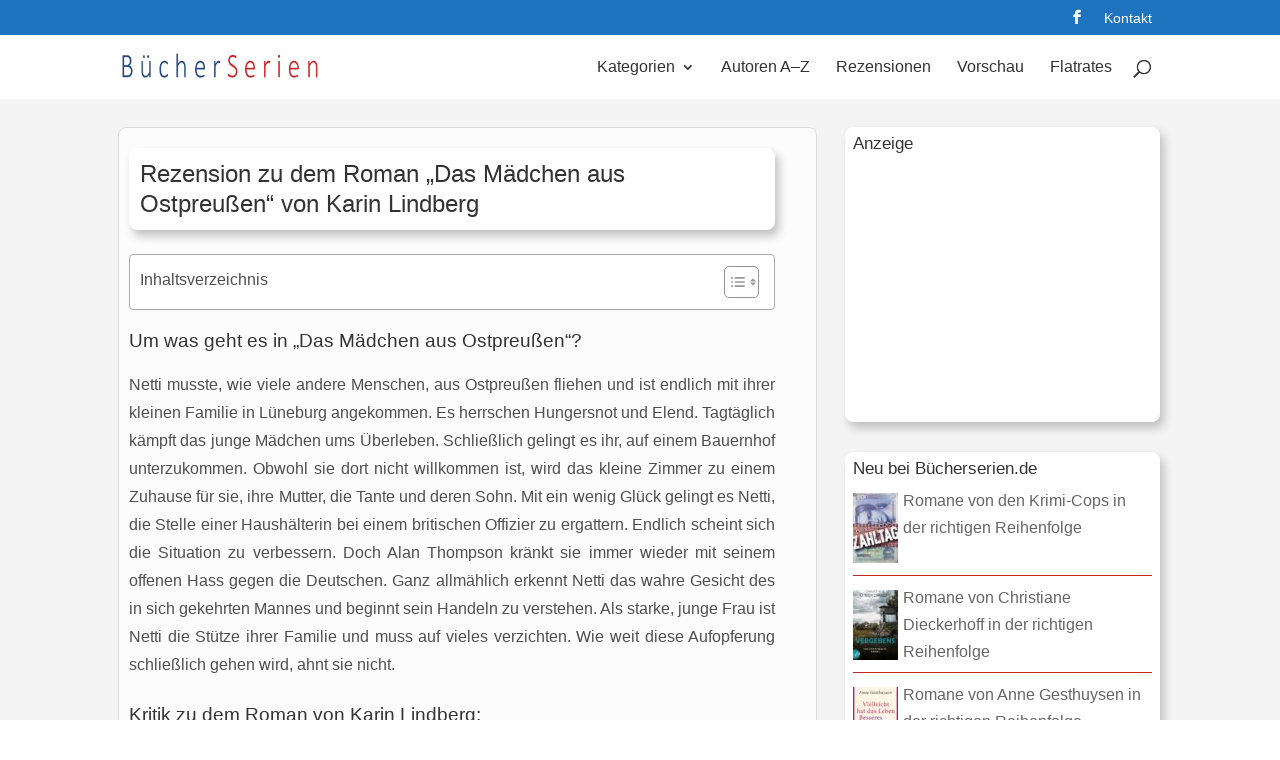

--- FILE ---
content_type: text/html; charset=utf-8
request_url: https://www.google.com/recaptcha/api2/aframe
body_size: 263
content:
<!DOCTYPE HTML><html><head><meta http-equiv="content-type" content="text/html; charset=UTF-8"></head><body><script nonce="A6hmd6WvW6vRUsFmmKontA">/** Anti-fraud and anti-abuse applications only. See google.com/recaptcha */ try{var clients={'sodar':'https://pagead2.googlesyndication.com/pagead/sodar?'};window.addEventListener("message",function(a){try{if(a.source===window.parent){var b=JSON.parse(a.data);var c=clients[b['id']];if(c){var d=document.createElement('img');d.src=c+b['params']+'&rc='+(localStorage.getItem("rc::a")?sessionStorage.getItem("rc::b"):"");window.document.body.appendChild(d);sessionStorage.setItem("rc::e",parseInt(sessionStorage.getItem("rc::e")||0)+1);localStorage.setItem("rc::h",'1768768401295');}}}catch(b){}});window.parent.postMessage("_grecaptcha_ready", "*");}catch(b){}</script></body></html>

--- FILE ---
content_type: text/css
request_url: https://www.buecherserien.de/wp-content/cache/minify/e970e.css
body_size: 3981
content:
body,.et_pb_column_1_2 .et_quote_content blockquote cite,.et_pb_column_1_2 .et_link_content a.et_link_main_url,.et_pb_column_1_3 .et_quote_content blockquote cite,.et_pb_column_3_8 .et_quote_content blockquote cite,.et_pb_column_1_4 .et_quote_content blockquote cite,.et_pb_blog_grid .et_quote_content blockquote cite,.et_pb_column_1_3 .et_link_content a.et_link_main_url,.et_pb_column_3_8 .et_link_content a.et_link_main_url,.et_pb_column_1_4 .et_link_content a.et_link_main_url,.et_pb_blog_grid .et_link_content a.et_link_main_url,body .et_pb_bg_layout_light .et_pb_post p,body .et_pb_bg_layout_dark .et_pb_post p{font-size:16px}.et_pb_slide_content,.et_pb_best_value{font-size:18px}body{color:#4f4f4f}#et_search_icon:hover,.mobile_menu_bar:before,.mobile_menu_bar:after,.et_toggle_slide_menu:after,.et-social-icon a:hover,.et_pb_sum,.et_pb_pricing li a,.et_pb_pricing_table_button,.et_overlay:before,.entry-summary p.price ins,.et_pb_member_social_links a:hover,.et_pb_widget li a:hover,.et_pb_filterable_portfolio .et_pb_portfolio_filters li a.active,.et_pb_filterable_portfolio .et_pb_portofolio_pagination ul li a.active,.et_pb_gallery .et_pb_gallery_pagination ul li a.active,.wp-pagenavi span.current,.wp-pagenavi a:hover,.nav-single a,.tagged_as a,.posted_in a{color:#c72426}.et_pb_contact_submit,.et_password_protected_form .et_submit_button,.et_pb_bg_layout_light .et_pb_newsletter_button,.comment-reply-link,.form-submit .et_pb_button,.et_pb_bg_layout_light .et_pb_promo_button,.et_pb_bg_layout_light .et_pb_more_button,.et_pb_contact p input[type="checkbox"]:checked+label i:before,.et_pb_bg_layout_light.et_pb_module.et_pb_button{color:#c72426}.footer-widget h4{color:#c72426}.et-search-form,.nav li ul,.et_mobile_menu,.footer-widget li:before,.et_pb_pricing li:before,blockquote{border-color:#c72426}.et_pb_counter_amount,.et_pb_featured_table .et_pb_pricing_heading,.et_quote_content,.et_link_content,.et_audio_content,.et_pb_post_slider.et_pb_bg_layout_dark,.et_slide_in_menu_container,.et_pb_contact p input[type="radio"]:checked+label i:before{background-color:#c72426}.container,.et_pb_row,.et_pb_slider .et_pb_container,.et_pb_fullwidth_section .et_pb_title_container,.et_pb_fullwidth_section .et_pb_title_featured_container,.et_pb_fullwidth_header:not(.et_pb_fullscreen) .et_pb_fullwidth_header_container{max-width:1060px}.et_boxed_layout #page-container,.et_boxed_layout.et_non_fixed_nav.et_transparent_nav #page-container #top-header,.et_boxed_layout.et_non_fixed_nav.et_transparent_nav #page-container #main-header,.et_fixed_nav.et_boxed_layout #page-container #top-header,.et_fixed_nav.et_boxed_layout #page-container #main-header,.et_boxed_layout #page-container .container,.et_boxed_layout #page-container .et_pb_row{max-width:1220px}a{color:#0c71c3}#main-header .nav li ul{background-color:#fcfcfc}.nav li ul{border-color:#3260a6}.et_secondary_nav_enabled #page-container #top-header{background-color:#1e73be!important}#et-secondary-nav li ul{background-color:#1e73be}#et-secondary-nav li ul{background-color:#e5e2da}#et-secondary-nav li ul a{color:#f4f1ef}.et_header_style_centered .mobile_nav .select_page,.et_header_style_split .mobile_nav .select_page,.et_nav_text_color_light #top-menu>li>a,.et_nav_text_color_dark #top-menu>li>a,#top-menu a,.et_mobile_menu li a,.et_nav_text_color_light .et_mobile_menu li a,.et_nav_text_color_dark .et_mobile_menu li a,#et_search_icon:before,.et_search_form_container input,span.et_close_search_field:after,#et-top-navigation .et-cart-info{color:#333333}.et_search_form_container input::-moz-placeholder{color:#333333}.et_search_form_container input::-webkit-input-placeholder{color:#333333}.et_search_form_container input:-ms-input-placeholder{color:#333333}#main-header .nav li ul a{color:#5c5c5c}#top-header,#top-header a,#et-secondary-nav li li a,#top-header .et-social-icon a:before{font-size:14px}#top-menu li a{font-size:16px}body.et_vertical_nav .container.et_search_form_container .et-search-form input{font-size:16px!important}#top-menu li.current-menu-ancestor>a,#top-menu li.current-menu-item>a,#top-menu li.current_page_item>a{color:#0059ad}#main-footer{background-color:#edeceb}#footer-widgets .footer-widget a,#footer-widgets .footer-widget li a,#footer-widgets .footer-widget li a:hover{color:#2b2b2b}.footer-widget{color:#494949}#main-footer .footer-widget h4,#main-footer .widget_block h1,#main-footer .widget_block h2,#main-footer .widget_block h3,#main-footer .widget_block h4,#main-footer .widget_block h5,#main-footer .widget_block h6{color:#494949}.footer-widget li:before{border-color:#666666}.footer-widget .et_pb_widget div,.footer-widget .et_pb_widget ul,.footer-widget .et_pb_widget ol,.footer-widget .et_pb_widget label{line-height:1.7em}#footer-widgets .footer-widget li:before{top:10.6px}.bottom-nav,.bottom-nav a,.bottom-nav li.current-menu-item a{color:#2b2b2b}#et-footer-nav .bottom-nav li.current-menu-item a{color:#2b2b2b}#footer-bottom{background-color:rgba(0,0,0,0.09)}#footer-info,#footer-info a{color:#2b2b2b}#footer-info{font-size:13px}#footer-bottom .et-social-icon a{font-size:18px}#footer-bottom .et-social-icon a{color:#c72426}body .et_pb_button{font-size:17px;background-color:#ffffff;border-color:#c72426;border-radius:6px}body.et_pb_button_helper_class .et_pb_button,body.et_pb_button_helper_class .et_pb_module.et_pb_button{color:#3c3c3d}body .et_pb_button:after{content:'1';font-size:17px}body .et_pb_bg_layout_light.et_pb_button:hover,body .et_pb_bg_layout_light .et_pb_button:hover,body .et_pb_button:hover{color:#3c3c3d!important;background-color:#faf7f2;border-color:#d74207!important;border-radius:6px}@media only screen and (min-width:981px){.et_pb_section{padding:1% 0}.et_pb_fullwidth_section{padding:0}.et_pb_row{padding:1% 0}#main-footer .footer-widget h4,#main-footer .widget_block h1,#main-footer .widget_block h2,#main-footer .widget_block h3,#main-footer .widget_block h4,#main-footer .widget_block h5,#main-footer .widget_block h6{font-size:18px}.et_header_style_left #et-top-navigation,.et_header_style_split #et-top-navigation{padding:25px 0 0 0}.et_header_style_left #et-top-navigation nav>ul>li>a,.et_header_style_split #et-top-navigation nav>ul>li>a{padding-bottom:25px}.et_header_style_split .centered-inline-logo-wrap{width:50px;margin:-50px 0}.et_header_style_split .centered-inline-logo-wrap #logo{max-height:50px}.et_pb_svg_logo.et_header_style_split .centered-inline-logo-wrap #logo{height:50px}.et_header_style_centered #top-menu>li>a{padding-bottom:9px}.et_header_style_slide #et-top-navigation,.et_header_style_fullscreen #et-top-navigation{padding:16px 0 16px 0!important}.et_header_style_centered #main-header .logo_container{height:50px}#logo{max-height:44%}.et_pb_svg_logo #logo{height:44%}.et_header_style_centered.et_hide_primary_logo #main-header:not(.et-fixed-header) .logo_container,.et_header_style_centered.et_hide_fixed_logo #main-header.et-fixed-header .logo_container{height:9px}.et_header_style_left .et-fixed-header #et-top-navigation,.et_header_style_split .et-fixed-header #et-top-navigation{padding:25px 0 0 0}.et_header_style_left .et-fixed-header #et-top-navigation nav>ul>li>a,.et_header_style_split .et-fixed-header #et-top-navigation nav>ul>li>a{padding-bottom:25px}.et_header_style_centered header#main-header.et-fixed-header .logo_container{height:50px}.et_header_style_split #main-header.et-fixed-header .centered-inline-logo-wrap{width:50px;margin:-50px 0}.et_header_style_split .et-fixed-header .centered-inline-logo-wrap #logo{max-height:50px}.et_pb_svg_logo.et_header_style_split .et-fixed-header .centered-inline-logo-wrap #logo{height:50px}.et_header_style_slide .et-fixed-header #et-top-navigation,.et_header_style_fullscreen .et-fixed-header #et-top-navigation{padding:16px 0 16px 0!important}.et_fixed_nav #page-container .et-fixed-header#top-header{background-color:#1e73be!important}.et_fixed_nav #page-container .et-fixed-header#top-header #et-secondary-nav li ul{background-color:#1e73be}.et-fixed-header#main-header,.et-fixed-header#main-header .nav li ul,.et-fixed-header .et-search-form{background-color:#fcfcfc}.et-fixed-header #top-menu a,.et-fixed-header #et_search_icon:before,.et-fixed-header #et_top_search .et-search-form input,.et-fixed-header .et_search_form_container input,.et-fixed-header .et_close_search_field:after,.et-fixed-header #et-top-navigation .et-cart-info{color:#5c5c5c!important}.et-fixed-header .et_search_form_container input::-moz-placeholder{color:#5c5c5c!important}.et-fixed-header .et_search_form_container input::-webkit-input-placeholder{color:#5c5c5c!important}.et-fixed-header .et_search_form_container input:-ms-input-placeholder{color:#5c5c5c!important}.et-fixed-header #top-menu li.current-menu-ancestor>a,.et-fixed-header #top-menu li.current-menu-item>a,.et-fixed-header #top-menu li.current_page_item>a{color:#2d5d84!important}body.home-posts #left-area .et_pb_post h2,body.archive #left-area .et_pb_post h2,body.search #left-area .et_pb_post h2{font-size:20.8px}body.single .et_post_meta_wrapper h1{font-size:24px}}@media only screen and (min-width:1325px){.et_pb_row{padding:13px 0}.et_pb_section{padding:13px 0}.single.et_pb_pagebuilder_layout.et_full_width_page .et_post_meta_wrapper{padding-top:39px}.et_pb_fullwidth_section{padding:0}}h1,h1.et_pb_contact_main_title,.et_pb_title_container h1{font-size:29px}h2,.product .related h2,.et_pb_column_1_2 .et_quote_content blockquote p{font-size:24px}h3{font-size:21px}h4,.et_pb_circle_counter h3,.et_pb_number_counter h3,.et_pb_column_1_3 .et_pb_post h2,.et_pb_column_1_4 .et_pb_post h2,.et_pb_blog_grid h2,.et_pb_column_1_3 .et_quote_content blockquote p,.et_pb_column_3_8 .et_quote_content blockquote p,.et_pb_column_1_4 .et_quote_content blockquote p,.et_pb_blog_grid .et_quote_content blockquote p,.et_pb_column_1_3 .et_link_content h2,.et_pb_column_3_8 .et_link_content h2,.et_pb_column_1_4 .et_link_content h2,.et_pb_blog_grid .et_link_content h2,.et_pb_column_1_3 .et_audio_content h2,.et_pb_column_3_8 .et_audio_content h2,.et_pb_column_1_4 .et_audio_content h2,.et_pb_blog_grid .et_audio_content h2,.et_pb_column_3_8 .et_pb_audio_module_content h2,.et_pb_column_1_3 .et_pb_audio_module_content h2,.et_pb_gallery_grid .et_pb_gallery_item h3,.et_pb_portfolio_grid .et_pb_portfolio_item h2,.et_pb_filterable_portfolio_grid .et_pb_portfolio_item h2{font-size:17px}h5{font-size:15px}h6{font-size:13px}.et_pb_slide_description .et_pb_slide_title{font-size:44px}.et_pb_gallery_grid .et_pb_gallery_item h3,.et_pb_portfolio_grid .et_pb_portfolio_item h2,.et_pb_filterable_portfolio_grid .et_pb_portfolio_item h2,.et_pb_column_1_4 .et_pb_audio_module_content h2{font-size:15px}@media only screen and (max-width:980px){#main-header,#main-header .nav li ul,.et-search-form,#main-header .et_mobile_menu{background-color:#fcfcfc}.et_header_style_centered .mobile_nav .select_page,.et_header_style_split .mobile_nav .select_page,.et_mobile_menu li a,.mobile_menu_bar:before,.et_nav_text_color_light #top-menu>li>a,.et_nav_text_color_dark #top-menu>li>a,#top-menu a,.et_mobile_menu li a,#et_search_icon:before,#et_top_search .et-search-form input,.et_search_form_container input,#et-top-navigation .et-cart-info{color:#5c5c5c}.et_close_search_field:after{color:#5c5c5c!important}.et_search_form_container input::-moz-placeholder{color:#5c5c5c}.et_search_form_container input::-webkit-input-placeholder{color:#5c5c5c}.et_search_form_container input:-ms-input-placeholder{color:#5c5c5c}h1{font-size:24px}h2,.product .related h2,.et_pb_column_1_2 .et_quote_content blockquote p{font-size:20px}h3{font-size:17px}h4,.et_pb_circle_counter h3,.et_pb_number_counter h3,.et_pb_column_1_3 .et_pb_post h2,.et_pb_column_1_4 .et_pb_post h2,.et_pb_blog_grid h2,.et_pb_column_1_3 .et_quote_content blockquote p,.et_pb_column_3_8 .et_quote_content blockquote p,.et_pb_column_1_4 .et_quote_content blockquote p,.et_pb_blog_grid .et_quote_content blockquote p,.et_pb_column_1_3 .et_link_content h2,.et_pb_column_3_8 .et_link_content h2,.et_pb_column_1_4 .et_link_content h2,.et_pb_blog_grid .et_link_content h2,.et_pb_column_1_3 .et_audio_content h2,.et_pb_column_3_8 .et_audio_content h2,.et_pb_column_1_4 .et_audio_content h2,.et_pb_blog_grid .et_audio_content h2,.et_pb_column_3_8 .et_pb_audio_module_content h2,.et_pb_column_1_3 .et_pb_audio_module_content h2,.et_pb_gallery_grid .et_pb_gallery_item h3,.et_pb_portfolio_grid .et_pb_portfolio_item h2,.et_pb_filterable_portfolio_grid .et_pb_portfolio_item h2{font-size:14px}.et_pb_slider.et_pb_module .et_pb_slides .et_pb_slide_description .et_pb_slide_title{font-size:36px}.et_pb_gallery_grid .et_pb_gallery_item h3,.et_pb_portfolio_grid .et_pb_portfolio_item h2,.et_pb_filterable_portfolio_grid .et_pb_portfolio_item h2,.et_pb_column_1_4 .et_pb_audio_module_content h2{font-size:12px}h5{font-size:12px}h6{font-size:11px}.et_pb_section{padding:30px 0}.et_pb_section.et_pb_fullwidth_section{padding:0}.et_pb_row,.et_pb_column .et_pb_row_inner{padding:31px 0}}@media only screen and (max-width:767px){h1{font-size:26px}h2,.product .related h2,.et_pb_column_1_2 .et_quote_content blockquote p{font-size:22px}h3{font-size:18px}h4,.et_pb_circle_counter h3,.et_pb_number_counter h3,.et_pb_column_1_3 .et_pb_post h2,.et_pb_column_1_4 .et_pb_post h2,.et_pb_blog_grid h2,.et_pb_column_1_3 .et_quote_content blockquote p,.et_pb_column_3_8 .et_quote_content blockquote p,.et_pb_column_1_4 .et_quote_content blockquote p,.et_pb_blog_grid .et_quote_content blockquote p,.et_pb_column_1_3 .et_link_content h2,.et_pb_column_3_8 .et_link_content h2,.et_pb_column_1_4 .et_link_content h2,.et_pb_blog_grid .et_link_content h2,.et_pb_column_1_3 .et_audio_content h2,.et_pb_column_3_8 .et_audio_content h2,.et_pb_column_1_4 .et_audio_content h2,.et_pb_blog_grid .et_audio_content h2,.et_pb_column_3_8 .et_pb_audio_module_content h2,.et_pb_column_1_3 .et_pb_audio_module_content h2,.et_pb_gallery_grid .et_pb_gallery_item h3,.et_pb_portfolio_grid .et_pb_portfolio_item h2,.et_pb_filterable_portfolio_grid .et_pb_portfolio_item h2{font-size:15px}.et_pb_slider.et_pb_module .et_pb_slides .et_pb_slide_description .et_pb_slide_title{font-size:39px}.et_pb_gallery_grid .et_pb_gallery_item h3,.et_pb_portfolio_grid .et_pb_portfolio_item h2,.et_pb_filterable_portfolio_grid .et_pb_portfolio_item h2,.et_pb_column_1_4 .et_pb_audio_module_content h2{font-size:13px}h5{font-size:13px}h6{font-size:12px}.et_pb_section{padding:14px 0}.et_pb_section.et_pb_fullwidth_section{padding:0}.et_pb_row,.et_pb_column .et_pb_row_inner{padding:12px 0}}body #page-container #sidebar{width:33%}body #page-container #left-area{width:67%}.et_right_sidebar #main-content .container:before{right:33%!important}.et_left_sidebar #main-content .container:before{left:33%!important}#main-header{box-shadow:none!important;-moz-box-shadow:none!important;-webkit-box-shadow:none!important}#main-content .container::before{display:none!important}h1{font-size:22px;line-height:30px}h2,h3{font-size:20px;margin-bottom:5px;line-height:26px}hr{border:0;border-bottom:1px solid #999;background:#F7F7F5;margin-top:-4px;margin-bottom:15px}p{line-height:1.8em;text-align:justify}.space{margin-top:20px;margin-bottom:20px}img.alignleft{border-radius:0.5em;box-shadow:4px 4px 10px #A6A6A6;margin-top:5px;margin-bottom:6px}img.alignright{border-radius:0.5em;box-shadow:4px 4px 10px #A6A6A6}img.aligncenter{border-radius:0.5em;box-shadow:4px 4px 10px #A6A6A6}.wp-caption{margin-bottom:8px;padding:5px;background-color:#F0F1F7;box-shadow:3px 5px 8px #545452;text-align:center}.wp-caption p{font-family:Georgia,Times,serif;font-style:italic;color:#625945;font-size:12px;text-align:center}.logo_container img{margin-left:-10px}.logo_title{letter-spacing:0.10em;font-size:50px;font-family:Calibri Light;color:#000}#top-menu a{font-weight:normal}.sub-menu li{border-bottom:1px solid #c72426;font-size:14px}#et-secondary-menu a{font-weight:normal}#main-content{background-color:#F4F4F4;margin-top:-30px}#content-area{margin-right:-10px;margin-left:-10px}#left-area{background-color:#FCFCFC;border:1px solid #DBDBDB;border-radius:0.5em;margin-bottom:15px;margin-right:-2px}#left-area h2{font-size:19px;line-height:30px;margin-top:5px}.entry-content{margin-bottom:-1px}.entry-content ol li{line-height:30px}.entry-content ol li a{text-decoration:underline}.entry-content ol li a:hover{text-decoration:underline}.entry-content ul li{line-height:30px}.entry-content ul li a{text-decoration:underline}.entry-content ul li a:hover{text-decoration:underline}.et_pb_post{padding:10px}.et_post_meta_wrapper{margin-top:10px;margin-bottom:-6px;background-color:#fff;border:1px solid #fff;border-radius:0.5em;box-shadow:4px 6px 10px silver;padding-top:10px;padding-right:10px;padding-left:10px}#rez{background-color:#fff;border:1px solid #DBDBDB;border-radius:0.5em;box-shadow:4px 6px 10px silver;margin-bottom:14px;margin-top:13px;padding-left:8px;padding-right:8px;padding-top:8px;padding-bottom:22px}#rez img{margin-bottom:0px}#rez ul{margin-top:5px}#rez ul li{list-style-type:none;line-height:35px;padding-left:10px}#rez ol{margin-top:-22px;margin-bottom:0px}#rez ol li{float:right;list-style-type:none;padding-left:11px;padding-right:11px;padding-top:4px;padding-bottom:4px}#rez a{text-decoration:none;padding-left:50px;padding-right:13px;padding-top:6px;padding-bottom:6px;margin-right:0px;background-color:#fff;background-image:url('https://www.buecherserien.de/images/ordera.png');background-repeat:no-repeat;background-position:17% 50%;border:1px solid #c72426;border-radius:0.5em}#rez a:hover{text-decoration:none;background-color:#faf7f2}#comment-wrap{margin-top:-60px}#respond{margin-top:-10px;margin-bottom:-50px}#buv a{text-decoration:underline}#buv ul{background-color:#FFE5B8;border-radius:0.5em;box-shadow:4px 6px 10px silver;margin-top:7px;margin-right:20px;margin-bottom:16px;padding-left:5px;padding-right:15px;padding-top:11px;width:48%;min-width:307px;float:left}#buv ul li{list-style-type:none;text-align:center;font-weight:bold;padding-left:6px}#buv ul li a{text-decoration:none;display:block;text-align:center}#buv ol{background-color:#fff;border-radius:0.5em;box-shadow:4px 6px 10px silver;margin-top:7px;margin-bottom:16px;padding-left:5px;padding-right:15px;padding-top:6px;float:left;height:262px;width:48%;min-width:307px}#buv ol li{list-style-type:none;padding-left:6px;margin-top:2.8px;font-size:16px;line-height:31px}#buv img{border-radius:0.5em;min-width:248px;margin-bottom:12px;margin-right:14px;margin-top:3px;float:left}#buv_back_rez{background-color:#fff;border:2px solid #c72426;border-radius:0.5em;margin-top:0px;margin-bottom:10px;width:48%;min-width:307px;font-weight:normal;text-align:center}#buv_back_rez a{border-radius:0.5em;text-decoration:none;display:block;padding-top:5px;padding-bottom:7px}#buv_back_rez a:hover{text-decoration:none;background-color:#faf7f2}#buv_back_single{background-color:#fff;border:2px solid #c72426;border-radius:0.5em;margin-top:0px;margin-bottom:10px;width:250px;font-weight:normal;text-align:center}#buv_back_single a{border-radius:0.5em;text-decoration:none;display:block;padding-top:5px;padding-bottom:7px}#buv_back_single a:hover{text-decoration:none;background-color:#faf7f2}.buv_am a{background-color:#fff;text-decoration:none;color:#4C4F59;font-weight:bold;border:1px solid #E58F0E;padding:4px;margin-top:10px}.buv_am a:hover{text-decoration:none;color:#fff;background-color:#E58F0E;border:1px solid #000}.buv_th a{background-color:#fff;text-decoration:none;color:#4C4F59;font-weight:bold;border:1px solid #18B010;padding:4px;margin-top:10px}.buv_th a:hover{text-decoration:none;color:#fff;background-color:#18B010;border:1px solid #000}.buv_hu a{background-color:#fff;text-decoration:none;color:#4C4F59;font-weight:bold;border:1px solid #BF0F0F;padding:4px;margin-top:10px}.buv_hu a:hover{text-decoration:none;color:#fff;background-color:#BF0F0F;border:1px solid #000}.buv_we a{background-color:#fff;text-decoration:none;color:#4C4F59;font-weight:bold;border:1px solid #DD0000;padding:4px;margin-top:10px}.buv_we a:hover{text-decoration:none;color:#fff;background-color:#DD0000;border:1px solid #000}.buv_bue a{background-color:#fff;text-decoration:none;color:#4C4F59;font-weight:bold;border:1px solid #00989A;padding:4px;margin-top:10px}.buv_bue a:hover{text-decoration:none;color:#fff;background-color:#00989A;border:1px solid #000}.buv_eb a{background-color:#fff;text-decoration:none;color:#4C4F59;font-weight:bold;border:1px solid #1993FB;padding:4px;margin-top:10px}.buv_eb a:hover{text-decoration:none;color:#fff;background-color:#1993FB;border:1px solid #000}.ama{text-decoration:underline;color:#0c71c3;padding-left:28px;padding-top:3px;padding-bottom:3px;background-image:url('https://www.buecherserien.de/images/ordera.png');background-repeat:no-repeat;background-position:left center}.partanz{line-height:12px;font-size:95%;margin-top:4px;margin-bottom:18px}.partli{margin-top:-1px;font-size:95%;font-style:italic}.partli a{font-style:normal}.partth a{font-size:95%;text-decoration:none;background-color:#fff;border:1px solid #18B010;border-radius:0.3em;padding-left:9px;padding-right:9px;padding-top:4px;padding-bottom:4px;margin-right:4px}.partth a:hover{text-decoration:none;color:#fff;background-color:#18B010}.parthu a{font-size:95%;text-decoration:none;border:1px solid #BF0F0F;border-radius:0.3em;background-color:#fff;padding-left:9px;padding-right:9px;padding-top:4px;padding-bottom:4px;margin-right:0px}.parthu a:hover{text-decoration:none;color:#fff;background-color:#BF0F0F}.partbue a{font-size:95%;text-decoration:none;border:1px solid #00989A;border-radius:0.3em;background-color:#fff;padding-left:9px;padding-right:9px;padding-top:4px;padding-bottom:4px;margin-right:4px}.partbue a:hover{text-decoration:none;color:#fff;background-color:#00989A}.partwe a{font-size:95%;text-decoration:none;border:1px solid #DD0000;border-radius:0.3em;background-color:#fff;padding-left:9px;padding-right:9px;padding-top:4px;padding-bottom:4px;margin-right:4px}.partwe a:hover{text-decoration:none;color:#fff;background-color:#DD0000}.parteb a{font-size:95%;text-decoration:none;border:1px solid #1993FB;border-radius:0.3em;background-color:#fff;padding-left:9px;padding-right:9px;padding-top:4px;padding-bottom:4px;margin-right:4px}.parteb a:hover{text-decoration:none;color:#fff;background-color:#1993FB}#stb{background-color:#f9f9f9;border-radius:0.3em;box-shadow:4px 6px 10px silver;margin-top:3px;margin-bottom:16px}#stb a{text-decoration:underline}#stb h2{font-size:16px;font-weight:bold}#stb ul{padding-left:5px;padding-right:15px;padding-top:9px}#stb ul li{list-style-type:none;padding-left:4px;margin-top:2.8px;font-size:16px;line-height:31px}#update{margin-top:10px;margin-bottom:-6px;background-color:#f4f4f4;border-radius:0.3em;box-shadow:4px 6px 10px silver;margin-top:3px;margin-right:8px;margin-bottom:13px;padding-left:6px;padding-right:6px;padding-top:7px;padding-bottom:7px;width:100%}#update a{text-decoration:underline}#ourtip p{text-valign:middle;background-color:#0077B5;border-radius:0.3em;box-shadow:4px 6px 10px silver;margin-top:3px;margin-right:8px;margin-bottom:13px;padding-left:7px;padding-right:6px;padding-top:9px;padding-bottom:9px;min-width:307px;width:53%;float:left}#ourtip p a{color:#fff;text-decoration:none;font-size:99%;display:block;text-align:left}.amatipp{line-height:30px;font-size:99%;margin-top:-18px;margin-bottom:6px}.amatipp a{text-decoration:none;border:1px solid #0C71C3;background-color:#fff;background-image:url('https://www.buecherserien.de/images/ordera.png');background-repeat:no-repeat;background-position:left center;padding-left:24px;padding-right:6px;padding-top:3px;padding-bottom:3px}.amatipp a:hover{text-decoration:none;border:1px solid #B50B0B;background-color:#fff}#sidebar{margin-bottom:-22px}.et_pb_widget{background-color:#fff;border:1px solid #fff;border-radius:0.5em;box-shadow:4px 6px 10px silver;padding-top:7px;padding-left:7px;padding-right:7px;padding-bottom:1px}.et_pb_widget ul li a:hover{color:#000}.et_pb_widget ul li{border-bottom:1px solid #c72426;padding-bottom:4px}.footer-widget{margin-top:-25px}.type-page{padding:10px}.page_meta_wrapper{margin-top:10px;margin-bottom:25px;background-color:#fff;border:1px solid #fff;border-radius:0.5em;box-shadow:4px 6px 10px silver;padding-top:10px;padding-right:10px;padding-left:10px}.anmer{font-style:italic;margin-bottom:10px}.liste ul li a{text-decoration:none;font-size:15px;color:#424242}#auth{background-color:#fff;border:1px solid #fff;border-radius:0.5em;box-shadow:4px 6px 10px silver;margin-bottom:18px}#auth table{border:0px #fcfcfc;margin-bottom:1px}#auth td{border:0px #fcfcfc}#auth td a{margin-top:-6px;margin-bottom:-6px;margin-left:-4px;margin-right:-4px;text-align:center;display:block}#auth td a:hover{background-color:#faf7f2;color:#c72426}#authleft{width:300px;float:left;margin-right:22px}#authleft ul{margin-left:6px}#authleft ul li{list-style-type:circle}#authleft ul li a{text-decoration:none}#authleft ul li a:hover{text-decoration:underline}#authright ul{margin-left:6px}#authright ul li{list-style-type:circle}#authright ul li a:hover{text-decoration:underline}#authright ul li a{text-decoration:none}.banners{float:left;margin-top:5px;margin-bottom:5px;margin-right:8px}.entry-featured-image-url{float:left;margin-top:6px;margin-right:12px}.post-meta{font-size:13px}#footer-widgets{margin-right:-10px;margin-left:-10px}#toc_container{background-color:#fff;border:1px solid #DBDBDB;border-radius:0.5em;margin-top:6px;margin-bottom:12px;padding:8px;font-size:15px}#toc_container ul li{list-style-type:circle}#toc_container ul li a{text-decoration:none}#toc_container ul li a:hover{text-decoration:underline}.toc_list{margin-left:6px}.shariff{margin-top:3px;padding-bottom:5px}.shariff ul li{border:0px solid #DDDDDD;box-shadow:3px 3px 7px #A6A6A6}.shariff ul li a{text-decoration:none}.recently-list img{margin-top:6px}.wpp-list img{margin-top:6px;margin-bottom:6px}#wpp-2 ul{margin-bottom:7px}.et_pb_image_container img{padding-top:6px;padding-left:10px}.et_pb_ajax_pagination_container{background-color:#fff}